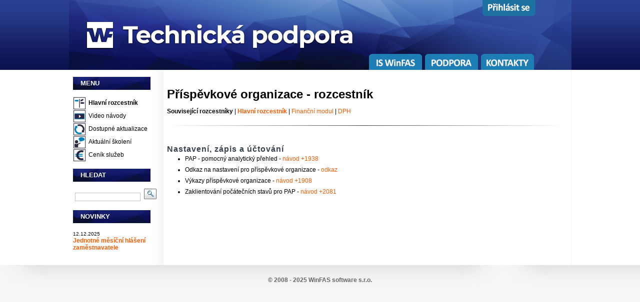

--- FILE ---
content_type: text/html
request_url: http://kontakty.winfas.cz/index.php?pk_d9101__=2048
body_size: 13062
content:



 




<!doctype html><html lang="cs">  <head>    <meta http-equiv="content-type" content="text/html; charset=cp-1250">   <meta name="description" content="WinFAS je ekonomick� informa�n� syst�m ide�ln� pro obchodn� a zem�ldsk� podniky.">   <meta name="keywords" content="ekonomick� informa�n� syst�m,zv��ata,mzdy,majetek,pozemky,��etnictv�,z�soby">   <!--<link rel="shortcut icon" href="style_img/icon_wf.ico">-->   <link rel="shortcut icon" type="image/png" href="style_img/icon-podpora.png">    <!--<meta http-equiv="Content-Style-Type" content="text/css">-->    <!--<meta http-equiv="Content-Script-Type" content="text/javascript">-->    <!--<meta http-equiv="content-language" content="cs">-->    <meta name="verify-v1" content="zyBSLmNOIGXdBomhUfQu+HM+JnrdWIeGWED905q7JAU=">    <meta name="googlebot" content="index, follow">    <meta name="Seznambot" content="index, follow">    <meta name="robots" content="index, follow">    <meta name="author" content="WinFAS software s.r.o."><link rel='alternate' type='application/atom+xml' title='WinFAS.cz- Rozcestn�k - P��sp�vkov� organizace' href='http://www.winfas.cz/rss.php?sekce=9'><link href="winfas_content.css" rel="stylesheet" media="screen" type="text/css"><link href="style.css" rel="stylesheet" type="text/css" media="screen"><link href="style_print.css" rel="stylesheet" type="text/css" media="print"><!--</style>--><!--[if lte IE 6]><link href="style_print_ie6.css" rel="stylesheet" type="text/css" media="print"><![endif]-->	<link rel="stylesheet" type="text/css" href="./fancybox/jquery.fancybox-1.2.5.css" media="screen">    <title>WinFAS - Rozcestn�k - P��sp�vkov� organizace</title>  <script type="text/javascript">function download(file) {  window.location = file;}function text(ext) {  alert(ext);}function addEngine(){return window.external.AddSearchProvider('http://www.winfas.cz/opensearch_winfas.xml');};function new_window(theURL,winName,features) { //zv�t�ov�tko obr�zk�  window.open(theURL,winName,features);}  function noEnter()  {	if (event.keyCode == 13)	{		event.cancelBubble = true;		event.returnValue = false;         }  }</script> 	<script type="text/javascript" src="./fancybox/jquery.min.js"></script>	<script type="text/javascript" src="./fancybox/jquery.fancybox-1.2.5.pack.js"></script>	<script type="text/javascript">		$(document).ready(function() {			$("a.zoom").fancybox();			$("a.zoom1").fancybox({				'overlayOpacity'	:	0.7,				'overlayColor'		:	'#FFF'			});			$("a.zoom2").fancybox({				'zoomSpeedIn'		:	500,				'zoomSpeedOut'		:	500,				'overlayShow'		:	false			});		});		function smaz(){		document.getElementById("hledat").value='';   }	</script><script type = "text/javascript">          function displayNextImage() {              if (pocet > 0)              {              xy = (xy == pocet) ? 1 : xy+1;              document.getElementById("img").src = "http://podpora.winfas.cz/vkladani_baneru/"+images[xy];               document.getElementById("odkaz").href = odkazy[xy];              }          }          function displayPreviousImage() {              xy = (xy = 1) ? pocet : xy - 1;              document.getElementById("img").src = "http://podpora.winfas.cz/vkladani_baneru/"+images[xy];               document.getElementById("odkaz").href = odkazy[xy];          }          function startTimer() {              setInterval(displayNextImage, 3000);          }          var xy;          xy=1;           </script><script>var images = [];</script><script>var pocet = 0;</script><script>var odkazy = "";</script>  </head>  <body onload = "startTimer()">  <script type="application/ld+json">    {      "@context": "http://schema.org",      "@type": "Organization",      "name": "WinFAS software s.r.o.",      "url": "http://www.winfas.cz",      "sameAs": [        "https://www.facebook.com/winfascz/",        "https://plus.google.com/102973200216606460918"      ]    }  </script>  <div id="wrapper">    <div id="wrapper2">      <div id="header">      <a href="https://podpora.winfas.cz"><img src="style_img/img-hlavicka.png" alt="Technick� podpora" /></a>    <div id="cookies">     <p style="float:left; color:white;">Pou��v�n�m tohoto webu vyjad�ujete souhlas s u��v�n�m soubor� cookie.</p>     <a style="float:left; margin-left:25px; color:white;" href="https://www.google.com/intl/cs/policies/technologies/cookies/" target="_blank" >V�ce informac�</a>     <a style="margin-left:25px; color:white;" onclick="closecookies();">Rozum�m</a>    </div> <script>function getCookie(cname) {    var name = cname + "=";    var ca = document.cookie.split(';');    for(var i=0; i<ca.length; i++) {        var c = ca[i];        while (c.charAt(0)==' ') c = c.substring(1);        if (c.indexOf(name) == 0) return c.substring(name.length, c.length);    }    return "";}var x = getCookie("cookieclicked");if (x=="yes"){document.getElementById("cookies").style.display = "none";}</script><script>function closecookies() {document.getElementById("cookies").style.display = "none";document.cookie="cookieclicked=yes; expires=Thu, 18 Dec 9999 12:00:00 UTC";}</script>          	 		  <div id="menu" ><li class="is_menu"><a href="http://www.winfas.cz" target="_blank"><img src="../style_img/is-winfas.png" onmouseover="this.src='../style_img/is-winfas_invert.png'" onmouseout="this.src='../style_img/is-winfas.png'" alt="IS WinFAS"></a></li><li class="is_menu"><a href="https://podpora.winfas.cz"><img src="../style_img/podpora.png" onmouseover="this.src='../style_img/podpora_invert.png'" onmouseout="this.src='../style_img/podpora.png'" alt="Podpora"></a></li><li class="is_menu"><a href="/index.php?clanek=59-informacni-system-kontakt-osobni-kontakty"><img src="../style_img/kontakty.png" onmouseover="this.src='../style_img/kontakty_invert.png'" onmouseout="this.src='../style_img/kontakty.png'" alt="Kontakty"></a></li>        			  </div>        <div  id="crm_menu">          <ul><li class="is_menu"><a href="https://crm.okfas.cz/index.php?pk_d9101__=65"><img src="../style_img/prihlaseni.png" onmouseover="this.src='../style_img/prihlaseni_invert.png'" onmouseout="this.src='../style_img/prihlaseni.png'" alt="P�ihl�sit se"></a></li></ul>        </div>       		  </div>		  <!-- end #header -->		  <div id="page">			 <div class="sidebar">				<div>          <div class="dtree">            <div class="dTreeNode">                <h3 class="h3menu">MENU</h3>            </div>            <div class="clip" style="display:block;">              <div class="dTreeNode">                <img src="style_img/icon-01-rozcestnik.png" alt="Hlavn� rozcestn�k">                <a style="font-weight: bold;" class="node" title="Hlavn� rozcestn�k" href="/index.php?clanek=2020">Hlavn� rozcestn�k</a>              </div>              <div class="dTreeNode">                <img src="style_img/icon-02-video-navody.png" alt="Video n�vody">                <a class="node" title="Video n�vody" href="/index.php?clanek=2040-informacni-system-podpora-videonavody">Video n�vody</a>              </div>              <div class="dTreeNode">                <img src="style_img/icon-03-aktualizace.png" alt="Dostupn� aktualizace">                <a class="node" title="Dostupn� aktualizace" href="/index.php?clanek=96-informacni-system-podpora-aktualizace-systemu">Dostupn� aktualizace</a>              </div>                             <div class="dTreeNode">                <img src="style_img/icon-04-skoleni.png" alt="Aktu�ln� �kolen�">                <a class="node" title="Aktu�ln� �kolen�" href="/index.php?clanek=768-informacni-system-podpora-skoleni">Aktu�ln� �kolen�</a>              </div>              <div class="dTreeNode">                <img src="style_img/icon-05-cenik-sluzeb.png" alt="Cen�k slu�eb">                <a class="node" title="Cen�k slu�eb" href="/index.php?clanek=782-informacni-system-podpora-cenik-sluzeb">Cen�k slu�eb</a>               </div>              <!--                            <div class="dTreeNode">                <img src="style_img/icon-06-zaklady-ovladani.png" alt="Z�klady ovl�d�n�">                <a class="node" title="Z�klady ovl�d�n�" href="/index.php?clanek=2041">Z�klady ovl�d�n�</a>              </div>              <div class="dTreeNode">                <img src="img/join_test.gif" alt="">                <a class="node" title="Pravidla technick� podpory" href="/index.php?clanek=1044-informacni-system-podpora-pravidla_technicke_podpory_">Pravidla technick� podpory</a>              </div>              -->            </div>          </div>                    <div class="dtree">            <div class="dTreeNode">              <h3 class="h3menu">HLEDAT</h3>            </div>            <div class="dTreeNode">                          <form id="searchform" method="get"  action="../hledej.php?parh=1">                <p style="margin: 0px;">                  <input type="text" name="text" id="s" size="15" style="margin:4px;">                  <input type="submit" style="height:21px; width: 25px; background-image: url(../style_img/Search.gif); border: none;" value="">                  <input type="hidden" name="parh" value="1">                </p>                <!--                <p style="margin-bottom: 0px;">                  <a href="hledej.php?parh=1" style="padding-left:35px; color:#6B6B6B;">                    [Roz���en�]                  </a>                </p>                -->                              </form>                   </div>          </div>                        <div class="dtree">            <div class="dTreeNode">              <h3 class="h3menu">NOVINKY</h3>            </div>            <div class="dTreeNode"><table class="tabulka_bez" cellspacing="0" cellpadding="0" style="white-space: normal;"><tr><td style="font-size: 12px; font-style : underlink;"><span style="font-size:10px;">12.12.2025</span><br><a style="color: #FF5A00;" href="/index.php?clanek=3700-jednotne_mesicni_hlaseni_zamestnavatele_-_jmhz"><b>Jednotn� m�s��n� hl�en� zam�stnavatele</b></a>    <br><br></td>         </tr></table>            </div>          </div>            				</div>			</div>			<!-- end #sidebar --></div><div id="content">				<div class="post">        <h1>P�&iacute;sp�vkov&eacute; organizace - rozcestn&iacute;k</h1>
<p><strong>Souvisej&iacute;c&iacute; rozcestn&iacute;ky</strong> |<strong> <a title="Hlavn&iacute; rozcestn&iacute;k - moduly WinFASu" href="../index.php?pk_d9101__=2020">Hlavn&iacute; rozcestn&iacute;k</a> </strong>| <a title="Rozcestn&iacute;k - Finan�n&iacute; modul" href="../index.php?pk_d9101__=2026">Finan�n&iacute; modul</a> | <a title="Rozcestn&iacute;k - DPH" href="../index.php?pk_d9101__=1235">DPH</a></p>
<hr />
<p>&nbsp;</p>
<h2>Nastaven&iacute;, z&aacute;pis a &uacute;�tov&aacute;n&iacute;</h2>
<ul>
<li>PAP - pomocn&yacute; analytick&yacute; p�ehled&nbsp;- <a href="http://podpora.winfas.cz/index.php?clanek=1938">n&aacute;vod +1938</a></li>
<li>Odkaz na&nbsp;nastaven&iacute; pro p�&iacute;sp�vkov&eacute; organizace -&nbsp;<a href="http://info.okfas.cz/pap/">odkaz</a></li>
<li>V&yacute;kazy p�&iacute;sp�vkov&eacute; organizace -&nbsp;<a href="http://podpora.winfas.cz/index.php?clanek=1908">n&aacute;vod +1908</a></li>
<li>Zaklientov&aacute;n&iacute; po�&aacute;te�n&iacute;ch stav� pro PAP - <a href="../index.php?pk_d9101__=2081">n&aacute;vod +2081</a></li>
</ul>
<p>&nbsp;</p>   <div class="tisk_o_clanku" style="border: dotted 2px black; padding: 2px; "><b>Autor:</b>&nbsp;&nbsp;&nbsp; Bc. KOCOURKOV� Petra&nbsp;&nbsp;&nbsp; | <b>Posl.zm�na:</b>&nbsp;&nbsp;&nbsp; 23.05.2017&nbsp;&nbsp;&nbsp; | <b>�l�nek:</b>&nbsp;&nbsp;&nbsp; 2048&nbsp;&nbsp;&nbsp; | <b>&nbsp;&nbsp;&nbsp; www.WinFAS.cz &nbsp;&nbsp;&nbsp;</b>   </div></div></div>			<!-- end #content -->
			<div style="clear: both;">&nbsp;</div>
		</div>
		<!-- end #page -->
	</div>
	<!-- end #wrapper2 -->

  <!--
  <div id="myfooter">

  </div>
  -->
</div>
<!-- end #wrapper -->
<div id="footer"><p><strong><a href="../index.php?clanek=60-informacni-system-vyrobce-o_spolecnosti">&copy; 2008 - 2025 WinFAS software s.r.o. </a> </p></div><!--
<script type="text/javascript">
var gaJsHost = (("https:" == document.location.protocol) ? "https://ssl." : "http://www.");
document.write(unescape("%3Cscript src='" + gaJsHost + "google-analytics.com/ga.js' type='text/javascript'%3E%3C/script%3E"));
</script>
<script type="text/javascript">
var pageTracker = _gat._getTracker("UA-6389393-3");
pageTracker._initData();
pageTracker._trackPageview();
</script>
-->
<!-- Global site tag (gtag.js) - Google Analytics -->
<script async src="https://www.googletagmanager.com/gtag/js?id=UA-6389393-4"></script>
<script>
  window.dataLayer = window.dataLayer || [];
  function gtag(){dataLayer.push(arguments);}
  gtag('js', new Date());

  gtag('config', 'UA-6389393-4');
</script>

</body>
</html> 


--- FILE ---
content_type: text/css
request_url: http://kontakty.winfas.cz/winfas_content.css
body_size: 1242
content:
h2 {
	font-size: 14px;
	font-weight: bold;
}

.nadpis_1 {
	font-size: 16pt;
	font-weight: bolder;
}
.nadpis_2 {
	font-size: 14pt;
}
.nadpis_3 {
	font-size: 12pt;
}
.tucne {
	font-weight: bold;
}
.kurziva {
	font-style: italic;
}

.tabulka_bez {
	margin: 0px;
	padding: 0px;
}

.tabulka_bez td, th{
	border: 0px;
	margin: 0px;
	padding: 0px;
}

.error{
  font-size: 16pt;
  font-weight: bold;
  color: red;  
}

.disabled{
  background-color: #dfdfdf;
}

table { 
	margin: 1em; 
	border-collapse: collapse;
}


caption {
text-align: left;
        }
              
caption h2{
margin-bottom: 0px;
padding-bottom: 0px;
}
              
                      	

#text
{
  padding-left: 20px;	
  padding-right: 10px;
  padding-top: 10px;
  font-family: Arial;
  font-size: 12px;	
}

hr {
	height: 1px;
	color: #D5D5D5;
}


p {
	font-size: 12px;
	color: #000000;
	font-family: arial, geneva, helvetica, sans-serif;
}
span {
	font-size: 12px;
	color: #000000;
	font-family: arial, geneva, helvetica, sans-serif;
}

body {
	font-family: Arial;
	font-size: 9pt;
}

h2 span {
	font-size: 16px;
	font-weight: bold;
	letter-spacing: 1px;
	color: #37404C;
}


--- FILE ---
content_type: text/css
request_url: http://kontakty.winfas.cz/style.css
body_size: 16109
content:
html {
  overflow-y: scroll;
}

hr { border: 0; height: 1px; background-image: linear-gradient(to right, rgba(0, 0, 0, 0), rgba(0, 0, 0, 0.75), rgba(0, 0, 0, 0)); }

.agendy {
font-size: 12px;
}

.agendy td{
font-size: 12px;
text-align: center;
height: 15px;
padding: 0 5px 0 5px;
cursor: pointer;
border: solid  1px white;
}

.agendy table{
margin: 0px;
padding: 0 0 0 0;
border: solid  1px white;
}

* {
	margin: 0;
	padding: 0;
}

body {
	/*background: #FFFFFF url(style_img/img01-nova.jpg) repeat-x;*/
  background: #FFFFFF url(style_img/img01.png) repeat-x;
	/*font-family: "Trebuchet MS", Arial, Helvetica, sans-serif;*/
	font-size: 12px;
	color: Black;
}

form {
}

input, textarea, select {
	border:1px solid;
	border-color:#c4c2c2;
}

h1{
	margin-bottom: 10px;
}

h2, h3, h4 {
	margin: 0;
}

h2, h3, h4 {
	letter-spacing: 1px;
	font-weight: bold;
	color: #37404C;
}

h2 {
	font-size: 16px;
	font-weight: bold;
}

h3 {
	font-size: 14px;
	font-weight: bold;
}

h4 {
	font-size: 14px;
	font-weight: bold;
}

p, ul, ol {
	margin-bottom: 1.5em;
	line-height: 170%;
	text-align: justify;
}


strong {
	font-family: Arial, Helvetica, sans-serif;
	margin-bottom: 1.5em;
	line-height: 170%;
	text-align: justify;
}


ul, ol {
	margin-left: 3em;
}

dl.list1 {
	margin: 0;
	padding: 0;
	list-style: none;
}

dl.list1 dt {
	float: left;
	width: 70px;
}

dl.list1 dd {
	margin-bottom: 10px;
}

dl.list1 a {
	color: #666666;
}

ul.list2 {
	margin: 0;
	padding: 0;
	list-style: none;
	line-height: normal;
}

ul.list2 li {
	float: left;
	margin: 0 18px 18px 0;
}

ul.list2 li.nopad {
	margin-right: 0;
}

#content h1{
	display: block;
}

#content h2{
	display: block;
}

#content ul{
  width: 90%;
  z-index: 15;
  position: relative;
}

#content ul li{
/*	float: left;*/
	/*display: block;*/
	margin-bottom: 2px;
  padding-right: 10px;	
}

blockquote {
	margin-left: 3em;
	margin-right: 3em;
}

a {
	color: #FF5A00;
	text-decoration: none;
	cursor: pointer;
}

a:hover {
	text-decoration: underline;
}

a img {
	border: none;
}

img.left {
	float: left;
	margin: 5px 20px 0 0;
}

img.right {
	float: right;
	margin: 5px 0 0 20px;
}


/* Wrapper */

#wrapper {
	width: 1005px;
	margin: 0 auto;
	background: url(style_img/img02a.jpg) repeat-y;
}

#wrapper2 {
}

/* Header */

#header {
	height: 140px;
/*  	background: #1D7EB6 url(style_img/img-hlavicka.png) repeat-x;*/
	position: relative;
}

/* Logo */

#logo {
	/*left: 18px;*/
  left: 2px;
	position: absolute;
	/*background: url(style_img/logo-back.png) repeat-y;*/
	width: 1005px;
	height: 45px;
  padding: 10px;
	margin-top: 13px;
  z-index: 0;
}

#logo h1 {
	margin: 0;
	padding: 10px 0px 0px 510px;
	font-size: 40px;
	color: #FFFFFF;
}

#logo h1 a {
	text-decoration: none;
	color: #FFFFFF;
}


#logotext {
	/*background-image: url(style_img/logotext.gif);*/
	color:#FFFFFF;
	font-family:Arial,Helvetica,sans-serif;
	font-size:18px;
	font-weight:bold;
	height:30px;
	left:30px;
	margin-top:15px;
	position:absolute;
	width:235px;
}

#logoright{
	background-image: url(style_img/menu_pravy_obr.gif);
	right: 0px;
	width: 200px;
	height: 75px;
}

/* CRM*/

#crm_menu {
	position: absolute;
  float: right;
  right: 70px;
  top: 0px;
}

#crm_menu ul {
  list-style-type: none;
	line-height: normal;
}

#crm_menu li {
  width:105px;
  height: 37px;
  list-style-type: none;
	float: left;
	text-align:center;
	margin-right: 3px;
  background-repeat: no-repeat;
  background-position: left bottom;
}

#crm_menu li a {
font-size: 10pt;
font-weight:bold;
line-height:230%;
color: white;
/*background-image: url(style_img/pozad_menu_crm2.gif);*/
display:block;
}

#crm_menu li a:hover {
font-size: 10pt;
font-weight:bold;
line-height:230%;
color: black;
/*background-image: url(style_img/pozad_menu_activ_crm.gif);*/
text-decoration: none;
}


/* Menu */

#menu {
	right: 70px;
  top:108px;
	position: absolute;
	list-style-type: none;
	display:block;
}

#menu ul {
  list-style-type: none;
	line-height: normal;
}

#menu li {
  width:109px;
  height: 35px;
  list-style-type: none;
	float: left;
	text-align:center;
	margin-right: 3px;
  background-repeat: no-repeat;
  text-transform: uppercase;
}

#menu li a {
font-size: 10pt;
font-weight:bold;
line-height:250%;
color: white;
display:block;
}

#menu li a:hover  {
font-size: 10pt;
font-weight:bold;
line-height:230%;
color: black;
/*background-image: url(style_img/pozad_menu_activ.gif);*/
background-repeat: no-repeat;
text-decoration: none;

}

#menu li a:active  {
font-size: 10pt;
font-weight:bold;
line-height:230%;
color: black;
text-decoration: none;
}





#web{
	right: 0px;
	top: 0px;
	width: 150px;
	position: absolute;
}

#web a{
	text-decoration: none;
	cursor: pointer;
}

#web a:hover{
	text-decoration: none;
}

.web_pol{
	position: relative;
	margin-top: 1px;	
	height: 22px;
	padding-left: 27px;	
	color:#FFFFFF;
	font-size:18px;
	font-weight:bold;
	
}

#hledej {
	padding-top: 45px;
	color:#FFFFFF;
	font-family:arial,geneva,helvetica,sans-serif;
	font-size:17px;
	font-weight:bold;
}
#hledej a{
	text-decoration: none;
	font-size: 17px;
	font-weight: bold;
	color: #FFFFFF;	
}

#hledej a:hover {
	text-decoration: underline;
}

/* Page */

#page {
	/*background: url(style_img/img0004.jpg) no-repeat;*/
  width: 1000px;
}

#page .h3menu {
	background: url(style_img/img004-h3.png) no-repeat;
  /*background: #180431;  */
  /*background: #2c2742;  OS1 řekl na poradě ve středu */
  /*background: #120b3e;*/  
	font-weight: bold;
  color: #ffffff;
  font-size: 10pt;
  letter-spacing: 0px;
  width: 140px;
  height: 20px;
  position: relative;
  padding: 5px 0px 5px 15px;
  left: 0px;
  margin-top: 10px;
  margin-bottom: 10px;
}

/* Content */

#content {
	float: left;
	width: 800px;
	padding:0px 5px 0px 0px;
	margin: 0px;
/*	overflow: auto;*/
}

#content img {
POSITION: relative; 
  /*z-index= 3;*/
}

.post {
	padding-top: 35px;
	padding-left: 8px;
	/*position: absolute;*/
}

.post .title {
}

.post .title a {
	text-decoration: none;
	color: #37404C;
}

.post .title a:hover {
	text-decoration: underline;
}

.post .entry {
}

.post .meta {
	height: 16px;
	margin: 0;
	padding: 10px;
	background: url(style_img/img07.jpg) repeat-x left bottom;
	line-height: normal;
	width: 1024px;
}

.post .meta .posted {
	display: block;
	float: left;
}

.post .meta .permalink {
	display: block;
	float: right;
	padding-left: 17px;
	background: url(style_img/img09.gif) no-repeat left center;
}

.post .meta .comments {
	display: block;
	float: right;
	padding: 0 30px 0 19px;
	background: url(style_img/img08.gif) no-repeat left center;
}

#icon{
	margin-top:20px;
	padding-left:55px;
}

/* Sidebar */

.sidebar {
	float: left;
	width: 180px;
	padding:0px 0px 0px 8px;
}

.sidebar .h3 {
  position: relative;
  left: -5px;
  font-weight: bold;
  color: #ffffff;
  font-size: 12px;
  padding-left: 8px;
  padding-top: 8px;
  padding-bottom: 4px;
  margin-bottom: 8px;
  height: 20px;
  /*background-image: url('style_img/pozad_prava.gif');
  background-repeat: no-repeat;
    z-index= 2;
    */
  /*background: #180431;*/
  background: #2c2742;
}


.sidebar ul {
	margin: 0;
	padding: 0;
	list-style: none;
}

.sidebar li {
	margin-bottom: 40px;
}

.sidebar li ul {
}

.sidebar li li {
	margin: 0;
}

/* Search */

#search {
}

#search br {
	display: none;
}

#search input {
	padding: 1px 5px;
	border-top: 1px solid #BAD300;
	border-left: 1px solid #A9C817;
	border-right: 1px solid #7DAB00;
	border-bottom: 1px solid #578900;
	background: #6E9D00 url(style_img/img18.gif) repeat-x;
	font-size: 11px;
	font-weight: bold;
	color: #FFFFFF;
}

#search #s {
	width: 130px;
	padding: 2px 5px;
	background: #FFFFFF;
	border: 1px solid #EBEBEB;
	font: bold 12px "Trebuchet MS", Arial, Helvetica, sans-serif;
	color: #6B6B6B;
}

/* Widebar */

#widebar {
	margin: 0 50px;
	padding: 25px 28px 0 28px;
	background: #F2F2F2 url(style_img/img11.gif) repeat-x;
}

#widebar #colA {
	float: left;
	width: 260px;
}

#widebar #colB {
	float: left;
	width: 260px;
	padding-left: 45px;
}

#widebar #colC {
	float: left;
	width: 186px;
	padding-left: 45px;
}

/* Footer */

#footer {
	height: 100px;
	background: url(style_img/img05.jpg) repeat-x;
}

#footer p {
	margin: 0;
	padding-top: 20px;
	text-align: center;
/*  padding-left: 778px; */
	color: #8E8E8E;
}

#footer a {
	color: #666666;
}

#myfooter{
	height: 16px;
	margin: 10px;
	line-height: normal;
}

/*
#footer {
	height: 40px;
	background: #1D7EB6;
}

#footer p {
	margin: 0;
	padding-top: 10px;
	text-align: center;
	color: #ffffff;
}

#footer a {
	color: #ffffff;
}

#myfooter{
	height: 16px;
	margin: 10px;
	line-height: normal;
}
*/

.oddel{
	border-bottom-color:#F2F2F2; 
	border-bottom-style:solid; 
	border-bottom-width:1px; 
	padding-bottom:5px;
	margin-top:10px;
}

/*dTREE*/
.dtree {
	white-space: nowrap;
	padding-top:4px;
	padding-left:0px;
}
.dtree img {
	border: 0px;
	vertical-align: middle;
}
.dtree a {
	color: #000000;
	text-decoration: none;
}
.dtree a.node, .dtree a.nodeSel {
	white-space: nowrap;
	padding: 1px 2px 1px 2px;
}
.dtree a.node:hover, .dtree a.nodeSel:hover {
	color: #000000;
	text-decoration: underline;
}
.dtree a.nodeSel {

}
.dtree .clip {
	overflow: hidden;
}

.dtree h3{
	margin: 0px;
	padding: 0px;
}

#login{
	color:#FF5A00;
	cursor: pointer;
}
#login:hover{
	text-decoration: underline;
}


table.sortable {
	border-spacing: 0;
	border-collapse: separate;
}

table.sortable a img {
	border: 0;
}

table.sortable th {
	padding: 2px 4px 2px 4px;
	text-align: center;
	background-color: rgb(63, 84, 113);
	color: white;
	border: none;
}
table.sortable th a {
	color: White;
	text-decoration: none;
}
table.sortable td {
	padding: 2px 4px 2px 4px;
	border-style: solid;
	border-width: 0px 1px 0px 1px;
	border-color: white;
}
table.sortable tr.odd td {
	background-color: rgb(226, 241, 250);
}
table.sortable tr.even td {
	background-color: #fff;
}

table.sortable tr.sortbottom td {
	border-top: 1px solid #444;
	background-color: #ccc;
	font-weight: bold;
}

.crm_table{
	border-collapse: separate;
	font-size: 9pt;
}

.crm_th{
	text-align: center;
	background-color: rgb(63, 84, 113);
	color: white;
	border: none;
	border-style: none;
	border-top: solid 1px rgb(63, 84, 113);
}

.crm_th_2{
	text-align: center;
	background-color: rgb(63, 84, 113);
	color: white;
	border: none;
	border-style: none;
	border-top: solid 1px rgb(63, 84, 113);
	padding:5px;
	
}

.crm_th_2 th
{
  width:140px;
  padding-left:10px;
  padding-right:10px;
}

.crm_th_b{
	text-align: center;
	background-color: rgb(63, 84, 113);
}

.crm_td_left{
	text-align: left;
	background-color: rgb(226, 241, 250);
	border: none;
	border-style: none;
  width: auto;
}

.crm_td_left_2{
	text-align: center;
	
	border: none;
	border-style: none;
}

.crm_td_left_b{
	text-align: left;
	background-color: rgb(226, 241, 250);
}

.crm_td_center{
	text-align: center;
	background-color: rgb(226, 241, 250);
	border-width: 0px;
	border-style: none;
}

.crm_td_center_b{
	text-align: center;
	background-color: rgb(226, 241, 250);
}

.crm_td_znacka1{
	text-align: left;
	background-color: rgb(0, 176, 240);
	border: none;
	border-style: none;
  width: 5px;
}

.crm_td_znacka2{
	text-align: left;
	background-color: rgb(255, 192, 0);
	border: none;
	border-style: none;
  width: 5px;
}

.crm_td_znacka3{
	text-align: left;
	background-color: rgb(0, 176, 18);
	border: none;
	border-style: none;
  width: 5px;
}

.crm_td_znacka4{
	text-align: left;
	background-color: rgb(255, 255, 0);
	border: none;
	border-style: none;
  width: 5px;
}

.crm_td_znacka5{
	text-align: left;
	background-color: rgb(76, 70, 122);
	border: none;
	border-style: none;
  width: 5px;
}

.crm_td_znacka_spacing{
	text-align: left;
  border: none;
	border-style: none;
  width:5px;
  color:white;
}

/*TISKOVÄ styl*/
@media print{
 	#header{display: none}
 	#sidebar{display: none}
 	#menu{display: none}
 	#web{display: none}
 	 	table {
   border: solid 1px gray;
   width:90%;
   }
}

.informacni_system_div{
text-align: center;
	width: 645px;
}

#Message{
width: 470px;
height: 120px;
text-align: justify;
font-style: italic;
color: rgb(80,80,80);
border: solid 1px gray;
}

.informacni_system_div #reference{
  width: 470px;
  height: 80px;
}


.informacni_system_div #reference h2{
text-align: left;
}

.informacni_system_div td{
text-align: center;
border: solid 1px white;
}

.informacni_system_div table{
text-align: center;
border: solid 1px white;
}

.informacni_system_div #ostatni{
text-align: left;
}

.souvisdok{
	font-size:11pt;
}

.hodnoceni{
	margin-left:162px; 
	font-size:11pt; 
	width:50%; 
	padding:10px; 
}

/* Diskuye a FAQ*/


#content .diskuze {
display: block;
position: relative;
top: 65px;

bottom: 30px;
}

#content .disku_menu {
float: left;
padding: 0px;
margin: 0px;
position: relative;
top: 7px;
left: -5px;
}


#content .disku_menu div {
  width: 87px;
  height: 29px;
	float: left;
	text-align: center;
  background-repeat: no-repeat;
  padding: 5px;
  color: white;
}


#content .disku_menu div a {
  width: 87px;
  height: 29px;
font-size: 10pt;
font-weight:bold;
color: white;
text-align: center;
background-image: url(style_img/disku_pasiv.gif);
  background-repeat: no-repeat;
display:block;
line-height: 230%;
}

#content .disku_menu div a:hover {
  width: 87px;
  height: 29px;
font-size: 10pt;
font-weight:bold;
color: black;
	text-align: center;
background-image: url(style_img/disku_aktiv.gif);
  background-repeat: no-repeat;
text-decoration: none;
line-height: 230%;
  color: white;
}

#content .disku_menu .activ{
  width: 87px;
  height: 29px;
font-size: 10pt;
font-weight:bold;
color: black;
	text-align: center;
background-image: url(style_img/disku_aktiv.gif);
  background-repeat: no-repeat;
text-decoration: none;
line-height: 230%;
}

.tisk_o_clanku{
 display: none;
}

.letak{
  border: solid 1px black;
  width: 100px;
  height: 120px;
  padding:5px;
  position: relative;
  top: 0px;
  right: 10px;
  float: right; 
  text-align: center;
  font-size: 10px;
  background-color: rgb(211,232,249);
  border: dotted 1px rgb(0,66,137);
  z-index: 10;
}


.sortable a {
	color: black;
	text-decoration: none;
	cursor: pointer;
}

.sortable a:hover {
	text-decoration: underline;
}

#hlava_clanku {
position: relative;
 top: 15px; 
 right: 10px;
  float:right;
   color: #767676;
}

#cookies
{
display:none;
}

/*  
#cookies
{
color:white;
margin:auto;
padding:5px 10px;
height:20px;
position:fixed;
background-color: rgba(202, 100, 0, 0.9);
margin-left:220px;
z-index:1000;


    border:solid 1px rgba(202, 100, 0, 0.9);
    -moz-border-radius-topleft: 7px;
    -moz-border-radius-topright:7px;
    -moz-border-radius-bottomleft:7px;
    -moz-border-radius-bottomright:7px;
    -webkit-border-top-left-radius:7px;
    -webkit-border-top-right-radius:7px;
    -webkit-border-bottom-left-radius:7px;
    -webkit-border-bottom-right-radius:7px;
    border-top-left-radius:7px;
    border-top-right-radius:7px;
    border-bottom-left-radius:7px;
    border-bottom-right-radius:7px;


}

#cookies a
{
text-decoration:underline;
}

#cookies a:hover
{
cursor:pointer;
}
*/


--- FILE ---
content_type: text/css
request_url: http://kontakty.winfas.cz/style_print.css
body_size: 7913
content:
* {
	margin: 0;
	padding: 0;
	max-width: 620px;
}

body {
	font-family: Arial, Helvetica, sans-serif;
	font-size: 12px;
	color: Black;
	max-width: 500px;
}

form {
}

input, textarea, select {
	border:1px solid;
	border-color:#c4c2c2;
}

li {
  font-size: 15px;
  /*list-style-type: square;*/
}

#hlava_clanku {
position: relative;
 top: 0px; 
 right: 10px;
  float:right;
   color: #767676;
   margin-bottom: 0px;
   padding-bottom: 0px;
}



h1{
position: relative;
 top: -8px; 
  font-size: 20px;
	padding-top: 0px;
	margin-top: 0px;
	padding-bottom: 3px;	
	max-width: 500px;
}

h2, h3, h4 {
	margin: 0;
}

h2, h3, h4 {
	letter-spacing: 1px;
	font-weight: bold;
	color: #37404C;
	padding-top: 2px;
	padding-bottom: 3px;	
}

h2 {
	font-size: 15px;
	font-weight: bold;
}

h3 {
	font-size: 14px;
	font-weight: bold;
}

h4 {
	font-size: 14px;
	font-weight: bold;
}

strong {
	font-family: Arial, Helvetica, sans-serif;
	margin-bottom: 1.5em;
	line-height: 170%;
	text-align: justify;
  padding-top: 10px;
}


ul, ol,strong,span {
	margin-top: 0.5em;
	padding: 0;
	margin-bottom: 1.0em;
	line-height: 120%;
	text-align: justify;
}


p {
	padding-bottom: 10px;
	text-align: justify;
	
}

ul, ol {
	margin-left: 3em;
}

dl.list1 {
	margin: 0;
	padding: 0;
	list-style: none;
}

dl.list1 dt {
	float: left;
	width: 70px;
}

dl.list1 dd {
	margin-bottom: 10px;
}

dl.list1 a {
	color: #666666;
}

ul.list2 {
	margin: 0;
	padding: 0;
	list-style: none;
	line-height: normal;
}

ul.list2 li {
	float: left;
	margin: 0 18px 18px 0;
}

ul.list2 li.nopad {
	margin-right: 0;
}

blockquote {
	margin-left: 1em;
	margin-right: 1em;
}

a {
	color: #FF5A00;
	text-decoration: none;
}

a:hover {
	text-decoration: underline;
}

a img {
	border: none;
}

img.left {
	float: left;
	margin: 5px 20px 0 0;
}

img.right {
	float: right;
	margin: 5px 0 0 20px;
}

/* Wrapper */

#wrapper {
}

#wrapper2 {

}

/* Header */

#header {
	display: none;
}

/* Logo */

#logo {
	left: 18px;
	position: absolute;
	background-repeat: no-repeat;
	width: 180px;
	height: 85px;
	margin-top: 13px;
}

#logo h1 {
	margin: 0;
	padding: 15px 0 0 0px;
	/*text-transform: lowercase;*/
	letter-spacing: -3px;
	font-size: 40px;
	color: #FFFFFF;
}

#logo h1 a {
	text-decoration: none;
	color: #FFFFFF;
}
#logotext {
	/*background-image: url(style_img/logotext.gif);*/
	color:#FFFFFF;
	font-family:Arial,Helvetica,sans-serif;
	font-size:18px;
	font-weight:bold;
	height:30px;
	left:30px;
	margin-top:110px;
	position:absolute;
	width:235px;
}

#logoright{
	right: 0px;
	width: 200px;
	height: 75px;
}

/* Menu */

#menu {
	right: 200px;
	margin-right:10px;
	margin-top:110px;
	position: absolute;
}

#menu ul {
	margin: 0;
	padding: 112px 78px 0 0;
	list-style: none;
	line-height: normal;
}

#menu li {
	display: inline;
}

#menu a {
	padding-left: 30px;
	text-decoration: none;
	font-size: 18px;
	font-weight: bold;
	color: #FFFFFF;
}

#menu a:hover {
	text-decoration: underline;
}

#web{
	right: 0px;
	top: 0px;
	width: 150px;
	position: absolute;
}

#web a{
	text-decoration: none;
}

#web a:hover{
	text-decoration: none;
}

.web_pol{
	position: relative;
	margin-top: 1px;	
	height: 22px;
	padding-left: 27px;	
	color:#FFFFFF;
	font-size:18px;
	font-weight:bold;
	
}

#hledej {
	padding-top: 45px;
	color:#FFFFFF;
	font-family:arial,geneva,helvetica,sans-serif;
	font-size:17px;
	font-weight:bold;
}
#hledej a{
	text-decoration: none;
	font-size: 15px;
	font-weight: bold;
	color: #FFFFFF;	
}

#hledej a:hover {
	text-decoration: underline;
}

/* Page */

#page {
}

/* Content */

#content {
  font-size: 15px;
	float: left;
	width: 700px;
	padding:0px 5px 0px 0px;
	margin: 0px;
/*	overflow: auto;*/
}

.post {
	padding-top: 35px;
	padding-left: 8px;
	position: absolute;
}

.post .title {
}

.post .title a {
	text-decoration: none;
	color: #37404C;
}

.post .title a:hover {
	text-decoration: underline;
}

.post .entry {
}

.post .meta {
	height: 15px;
	margin: 0;
	padding: 10px;
	line-height: normal;
	width: 1024px;
}

.post .meta .posted {
	display: block;
	float: left;
}

.post .meta .permalink {
	display: block;
	float: right;
	padding-left: 17px;
}

.post .meta .comments {
	display: block;
	float: right;
	padding: 0 30px 0 19px;
}

#icon{
	margin-top:20px;
	padding-left:85px;
}

/* Sidebar */

.sidebar {
	display: none;
}


/* Search */


#search br {
	display: none;
}

#search input {
	padding: 1px 5px;
	border-top: 1px solid #BAD300;
	border-left: 1px solid #A9C817;
	border-right: 1px solid #7DAB00;
	border-bottom: 1px solid #578900;
	font-size: 11px;
	font-weight: bold;
	color: #FFFFFF;
}

#search #s {
	width: 130px;
	padding: 2px 5px;
	background: #FFFFFF;
	border: 1px solid #EBEBEB;
	font: bold 12px "Trebuchet MS", Arial, Helvetica, sans-serif;
	color: #6B6B6B;
}

/* Widebar */

#widebar {
	margin: 0 50px;
	padding: 25px 28px 0 28px;
	background: #F2F2F2 url(style_img/img11.gif) repeat-x;
}

#widebar #colA {
	float: left;
	width: 260px;
}

#widebar #colB {
	float: left;
	width: 260px;
	padding-left: 45px;
}

#widebar #colC {
	float: left;
	width: 186px;
	padding-left: 45px;
}

/* Footer */

#footer {
	display: none;
}

#footer p {
	margin: 0;
	padding-top: 20px;
	text-align: center;
	color: #8E8E8E;
}

#footer a {
	color: #666666;
}

#myfooter{
 display: none;
}

.oddel{
	border-bottom-color:#F2F2F2; 
	border-bottom-style:solid; 
	border-bottom-width:1px; 
	padding-bottom:5px;
	margin-top:10px;
}

/*dTREE*/
.dtree {
	white-space: nowrap;
	padding-top:4px;
	padding-left:0px;
}
.dtree img {
	border: 0px;
	vertical-align: middle;
}
.dtree a {
	color: #6B6B6B;;
	text-decoration: none;
}
.dtree a.node, .dtree a.nodeSel {
	white-space: nowrap;
	padding: 1px 2px 1px 2px;
}
.dtree a.node:hover, .dtree a.nodeSel:hover {
	color: #6B6B6B;;
	text-decoration: underline;
}
.dtree a.nodeSel {
}
.dtree .clip {
	overflow: hidden;
}

.dtree h3{
	margin: 0px;
	padding: 0px;
}

#login{
	color:#FF5A00;
}
#login:hover{
	text-decoration: underline;
}

.crm_table{
	border-collapse: separate;
	font-size: 9pt;
}

.crm_th{
	text-align: center;
	background-color: #BEBEBE;
	border-width: 0px;
	border-style: none;
}

.crm_th_b{
	text-align: center;
	background-color: #BEBEBE;;
}

.crm_td_left{
	text-align: left;
	background-color: #EEEEEE;
	border-width: 0px;
	border-style: none;
}

.crm_td_left_b{
	text-align: left;
	background-color: #EEEEEE;
}

.crm_td_center{
	text-align: center;
	background-color: #EEEEEE;
	border-width: 0px;
	border-style: none;
}

.crm_td_center_b{
	text-align: center;
	background-color: #EEEEEE;
}

.normalni{
  margin:0;
  padding: 0;
}

.nadpis_1{
font-size: 25px;
font-weight: bold;
padding-bottom: 10px;
}

.nadpis_2{
font-size: 20px;
font-weight: bold;
}

.nadpis_3{
font-size: 15px;
font-weight: bold;
}

 	table {
   border-top: solid 2px black;
   width:90%;
   border-collapse: collapse;
   }
   
   td,th {
   border-bottom: solid 1px gray;
   border-left: solid 1px gray;
   border-right: solid 1px gray;
   padding: 5px;
   }
   
   
   td A{
   color: black;
   border-bottom: solid 1px black;
   }
   
   
.tucne {
 font-weight: bold;
}
   
.souvisdok{
	display: none;
}

.hodnoceni{
	display: none;
}

.diskuze{
	display: none;
}


#fancy_overlay{
	display: none;
}
#fancy_loading{
	display: none;
}
#fancy_outer{
	display: none;
}
#fancy_title{
	display: none;
}

